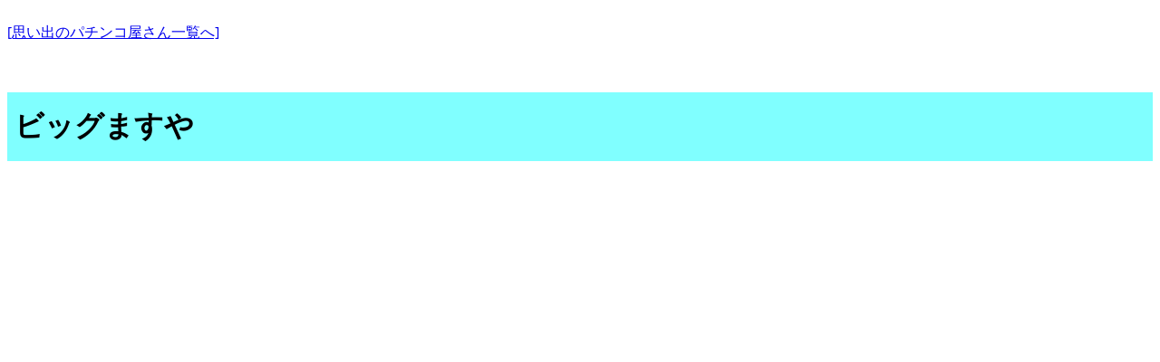

--- FILE ---
content_type: text/html; charset=Shift-Jis
request_url: https://omoidehall.com/palor/E38393E38383E382B0E381BEE38199E38284-75D8.html
body_size: 3156
content:
<!DOCTYPE html>
<html lang="ja">
<head>
<!-- Global site tag (gtag.js) - Google Analytics -->
<script async src="https://www.googletagmanager.com/gtag/js?id=UA-156429245-1"></script>
<script>
  window.dataLayer = window.dataLayer || [];
  function gtag(){dataLayer.push(arguments);}
  gtag('js', new Date());

  gtag('config', 'UA-156429245-1');
</script>
<meta charset="Shift_JIS">
<meta name="viewport" content="width=device-width,initial-scale=1.0,minimum-scale=1.0,maximum-scale=1.0,user-scalable=no">
<title>
ビッグますや | 思い出のパチンコホール
</title>
<meta name="keyword" content="レトロ,レトロ台,パチンコ店,パチンコ屋,珍台,珍古台">
<meta name="description" content="ビッグますや レトロパチンコ屋">
<meta name="viewport" content="width=device-width, initial-scale=1">
<meta http-equiv="X-UA-Compatible" content="IE=edge" />
<meta name="twitter:card" content="summary_large_image" />
<meta name="twitter:title" content="パチンコホールの紹介" />
<meta name="twitter:description" content="" />
<meta property="og:type" content="article" />
<meta property="og:locale" content="ja_JP" />
<meta property="og:site_name" content="思い出のパチンコホール" />
<meta property="og:title" content="ビッグますや" />
<meta property="og:url" content="https://omoidehall.com/" />
<style type="text/css">
<!--
H1{
padding-top: 16px;
    padding-left: 8px;
    padding-bottom: 16px;
    background-color: #80ffff;
}
H2{
    background-color: aqua;
    padding-top: 12px;
    padding-left: 6px;
    padding-bottom: 12px;
}
-->
</style>
<style type="text/css">
img{
max-width:100%;
height:auto;
}
html {
    overflow-x: hidden;
    -webkit-overflow-scrolling: touch;
}
body {
    overflow-x: hidden;
    -webkit-overflow-scrolling: touch;
}
</style>
<style type="text/css">
<!--
blockquote {
    position: relative;
    padding: 10px 15px 10px 50px;
    box-sizing: border-box;
    font-style: italic;
    background: #efefef;
    color: #555;
}
blockquote:before{
    display: inline-block;
    position: absolute;
    top: 10px;
    left: -3px;
    vertical-align: middle;
    content: "“";
    font-family: sans-serif;
    color: #cfcfcf;
    font-size: 90px;
    line-height: 1;
}
blockquote p {
    padding: 0;
    margin: 10px 0;
    line-height: 1.7;
}
blockquote cite {
    display: block;
    text-align: right;
    color: #888888;
    font-size: 0.9em;
}
-->
</style>
<style>
  .responsive-img {
    width: 33%;
  }

  @media (max-width: 768px) {
   .responsive-img {
      width: 100%;
    }
  }
</style>
<style>
@media only screen and (max-width: 979px) {
.ggmap {
position: relative;
padding-bottom: 56.25%;
padding-top: 30px;
height: 0;
overflow: hidden;
}
.ggmap iframe,
.ggmapr object,
.ggmap embed {
position: absolute;
top: 0;
left: 0;
width: 100%;
height: 100%;
}
}
@media only screen and (max-width: 979px) {
.video {
position: relative;
height: 0;
padding: 30px 0 56.25%;
overflow: hidden;
}
.video iframe {
position: absolute;
top: 0;
left: 0;
width: 100%;
height: 100%;
}
}
</style>
</head>
<body>
<br><a href="/index.html">[思い出のパチンコ屋さん一覧へ]</a>
<p>
<br>
<h1>
ビッグますや
</h1>
<div class="video">
<iframe width="560" height="315" src="https://www.youtube.com/embed/03vUE6SToBM" title="YouTube video player" frameborder="0" allow="accelerometer; autoplay; clipboard-write; encrypted-media; gyroscope; picture-in-picture" allowfullscreen></iframe>
</div>
<br><br>
<div class="ggmap">
<iframe src="https://www.google.com/maps/embed?pb=!4v1716586282245!6m8!1m7!1swOzC1Bp9JTb8WRqhf1kMYg!2m2!1d44.02131656352882!2d144.2669869923842!3f40.22949139288285!4f13.58511452548349!5f0.7820865974627469" width="400" height="300" style="border:0;" allowfullscreen="" loading="lazy" referrerpolicy="no-referrer-when-downgrade"></iframe>
</div>
<h2>お店の情報</h2>
<B><FONT color="#0000ff">住所</FONT></B>：北海道網走市南＊条西＊丁目＊<BR>
<B><FONT color="#0000ff">最寄り駅</FONT></B>：()<BR>
<h2>過去の設置機種</h2>
【パチ】Ｆ．クィーンＪＸ、お竜さん、雀士ウーロン牌Ｖ２、<a href="https://youtu.be/H0xaOEL0e5U?si=td_cK7eK_j54QtHg&t=5855">メガトンパンチ</a>　
<br><br>
<h2>マップで確認</h2>
<p>
<a href="https://maps.google.co.jp/maps/search/北海道網走市南２条西１丁目１" target="_blank">付近の現状を Google Map で確認</a>
<p>
<BR>
<br>
<h2>関連ページ</h2>
<br>
<h2>コメント</h2>
<h2>コメントを投稿する</h2>
この店の思い出、過去の設置機種、現在などを教えてください。どんな情報でも大歓迎です。<p>
<form method="POST" action="/php/comments.php" name="comment_form" enctype="multipart/form-data">
<input type="hidden" name="PAGEID" value="-home-omoidehall2-omoidehall.com-public_html-palor-E38393E38383E382B0E381BEE38199E38284-75D8.html">
<input type="hidden" name="MAX_FILE_SIZE" value="5000000" />
<input type="hidden" name="THISURL" value="/palor/E38393E38383E382B0E381BEE38199E38284-75D8.html">
<input type="hidden" name="TITLE" value="ビッグますや">
名前(必須)：<input type="text" name="cname" value="ななしさん" size="20"><p>
コメントを入力するには下のボックスに<b>8391</b>を半角数字4桁で入力してください。<br>
4桁番号(必須)<input type="number" name="inputnumber" size="10"><p>
コメント(必須)：<br>
<textarea name="ctext" rows="10" cols="50">
</textarea>
<p><img src="/camera-toukou-icon.png"></p>
画像投稿(任意)：<br>
画像は5個まで選択できます。1個の最大サイズは10Mまでです。jpg , jpeg , png , heic , gif , webp , bmp 形式のみ許可されます。<br>
複数の画像を選択できます。Windowsの場合は[Ctrl]キーを押しながら複数選択してください。<br>
画像は管理人が確認してからページに掲載されます。<br><br>
<input type="file" name="userfile[]" id="upfile" onChange="printfile()"  multiple><br>
<div id="result"></div>
<hr>
<input type="submit" value="投稿する！！"><p>
<br>【ご注意】一度投稿したら、次は30秒後に投稿してください。連続すると失敗します。<br><br>
</form>
<script>
            function printfile(){
                var fileList = document.getElementById("upfile").files;
                var list = "";
                for(var i=0; i<fileList.length; i++){
                list += fileList[i].name + "<br>";
                }
                document.getElementById("result").innerHTML = list;
            }
</script>
<hr>
本サイトに登録されていないサイトは以下から投稿してください。
<a href="/php/PostNewhall/PostNewhall.html" target="_blank">情報提供フォームへ</a><br>
</p>
<br>
<p>
<br><a href="/index.html">[思い出のパチンコ屋一覧へ]</a>
<p>
</body>
</html>

